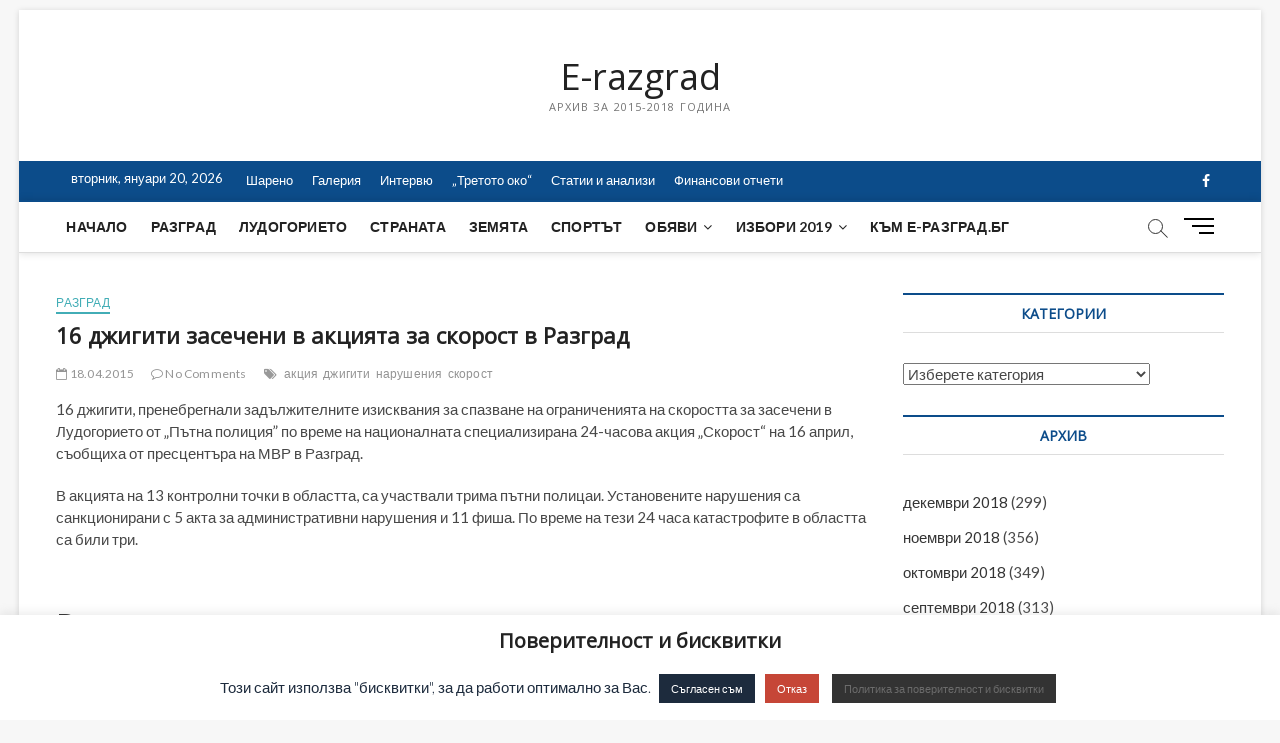

--- FILE ---
content_type: text/html; charset=UTF-8
request_url: https://archive.e-razgrad.bg/16-%D0%B4%D0%B6%D0%B8%D0%B3%D0%B8%D1%82%D0%B8-%D0%B7%D0%B0%D1%81%D0%B5%D1%87%D0%B5%D0%BD%D0%B8-%D0%B2-%D0%B0%D0%BA%D1%86%D0%B8%D1%8F%D1%82%D0%B0-%D0%B7%D0%B0-%D1%81%D0%BA%D0%BE%D1%80%D0%BE%D1%81%D1%82/
body_size: 16272
content:
<!DOCTYPE html>
<html lang="bg-BG">
<head>
<meta charset="UTF-8" />
<link rel="profile" href="http://gmpg.org/xfn/11" />
	<link rel="pingback" href="https://archive.e-razgrad.bg/xmlrpc.php">
<title>16 джигити засечени в акцията за скорост в Разград &#8211; E-razgrad</title>
		 		 		 		 		 		 		 		 		 		 		 		 		 		 		 		 		 		 		 		 		 		 		 		 <meta name='robots' content='max-image-preview:large' />
<link rel='dns-prefetch' href='//fonts.googleapis.com' />
<link rel='dns-prefetch' href='//s.w.org' />
<link rel="alternate" type="application/rss+xml" title="E-razgrad &raquo; Поток" href="https://archive.e-razgrad.bg/feed/" />
<link rel="alternate" type="application/rss+xml" title="E-razgrad &raquo; поток за коментари" href="https://archive.e-razgrad.bg/comments/feed/" />
<link rel="alternate" type="application/rss+xml" title="E-razgrad &raquo; поток за коментари на 16 джигити засечени в акцията за скорост в Разград" href="https://archive.e-razgrad.bg/16-%d0%b4%d0%b6%d0%b8%d0%b3%d0%b8%d1%82%d0%b8-%d0%b7%d0%b0%d1%81%d0%b5%d1%87%d0%b5%d0%bd%d0%b8-%d0%b2-%d0%b0%d0%ba%d1%86%d0%b8%d1%8f%d1%82%d0%b0-%d0%b7%d0%b0-%d1%81%d0%ba%d0%be%d1%80%d0%be%d1%81%d1%82/feed/" />
<script type="text/javascript">
window._wpemojiSettings = {"baseUrl":"https:\/\/s.w.org\/images\/core\/emoji\/14.0.0\/72x72\/","ext":".png","svgUrl":"https:\/\/s.w.org\/images\/core\/emoji\/14.0.0\/svg\/","svgExt":".svg","source":{"concatemoji":"https:\/\/archive.e-razgrad.bg\/wp-includes\/js\/wp-emoji-release.min.js?ver=6.0.11"}};
/*! This file is auto-generated */
!function(e,a,t){var n,r,o,i=a.createElement("canvas"),p=i.getContext&&i.getContext("2d");function s(e,t){var a=String.fromCharCode,e=(p.clearRect(0,0,i.width,i.height),p.fillText(a.apply(this,e),0,0),i.toDataURL());return p.clearRect(0,0,i.width,i.height),p.fillText(a.apply(this,t),0,0),e===i.toDataURL()}function c(e){var t=a.createElement("script");t.src=e,t.defer=t.type="text/javascript",a.getElementsByTagName("head")[0].appendChild(t)}for(o=Array("flag","emoji"),t.supports={everything:!0,everythingExceptFlag:!0},r=0;r<o.length;r++)t.supports[o[r]]=function(e){if(!p||!p.fillText)return!1;switch(p.textBaseline="top",p.font="600 32px Arial",e){case"flag":return s([127987,65039,8205,9895,65039],[127987,65039,8203,9895,65039])?!1:!s([55356,56826,55356,56819],[55356,56826,8203,55356,56819])&&!s([55356,57332,56128,56423,56128,56418,56128,56421,56128,56430,56128,56423,56128,56447],[55356,57332,8203,56128,56423,8203,56128,56418,8203,56128,56421,8203,56128,56430,8203,56128,56423,8203,56128,56447]);case"emoji":return!s([129777,127995,8205,129778,127999],[129777,127995,8203,129778,127999])}return!1}(o[r]),t.supports.everything=t.supports.everything&&t.supports[o[r]],"flag"!==o[r]&&(t.supports.everythingExceptFlag=t.supports.everythingExceptFlag&&t.supports[o[r]]);t.supports.everythingExceptFlag=t.supports.everythingExceptFlag&&!t.supports.flag,t.DOMReady=!1,t.readyCallback=function(){t.DOMReady=!0},t.supports.everything||(n=function(){t.readyCallback()},a.addEventListener?(a.addEventListener("DOMContentLoaded",n,!1),e.addEventListener("load",n,!1)):(e.attachEvent("onload",n),a.attachEvent("onreadystatechange",function(){"complete"===a.readyState&&t.readyCallback()})),(e=t.source||{}).concatemoji?c(e.concatemoji):e.wpemoji&&e.twemoji&&(c(e.twemoji),c(e.wpemoji)))}(window,document,window._wpemojiSettings);
</script>
<!-- archive.e-razgrad.bg is managing ads with Advanced Ads – https://wpadvancedads.com/ --><script id="razgr-ready">
			window.advanced_ads_ready=function(e,a){a=a||"complete";var d=function(e){return"interactive"===a?"loading"!==e:"complete"===e};d(document.readyState)?e():document.addEventListener("readystatechange",(function(a){d(a.target.readyState)&&e()}),{once:"interactive"===a})},window.advanced_ads_ready_queue=window.advanced_ads_ready_queue||[];		</script>
		<style type="text/css">
img.wp-smiley,
img.emoji {
	display: inline !important;
	border: none !important;
	box-shadow: none !important;
	height: 1em !important;
	width: 1em !important;
	margin: 0 0.07em !important;
	vertical-align: -0.1em !important;
	background: none !important;
	padding: 0 !important;
}
</style>
	<link rel='stylesheet' id='pt-cv-public-style-css'  href='https://archive.e-razgrad.bg/wp-content/plugins/content-views-query-and-display-post-page/public/assets/css/cv.css?ver=2.4.0.7' type='text/css' media='all' />
<link rel='stylesheet' id='wp-block-library-css'  href='https://archive.e-razgrad.bg/wp-includes/css/dist/block-library/style.min.css?ver=6.0.11' type='text/css' media='all' />
<style id='global-styles-inline-css' type='text/css'>
body{--wp--preset--color--black: #000000;--wp--preset--color--cyan-bluish-gray: #abb8c3;--wp--preset--color--white: #ffffff;--wp--preset--color--pale-pink: #f78da7;--wp--preset--color--vivid-red: #cf2e2e;--wp--preset--color--luminous-vivid-orange: #ff6900;--wp--preset--color--luminous-vivid-amber: #fcb900;--wp--preset--color--light-green-cyan: #7bdcb5;--wp--preset--color--vivid-green-cyan: #00d084;--wp--preset--color--pale-cyan-blue: #8ed1fc;--wp--preset--color--vivid-cyan-blue: #0693e3;--wp--preset--color--vivid-purple: #9b51e0;--wp--preset--gradient--vivid-cyan-blue-to-vivid-purple: linear-gradient(135deg,rgba(6,147,227,1) 0%,rgb(155,81,224) 100%);--wp--preset--gradient--light-green-cyan-to-vivid-green-cyan: linear-gradient(135deg,rgb(122,220,180) 0%,rgb(0,208,130) 100%);--wp--preset--gradient--luminous-vivid-amber-to-luminous-vivid-orange: linear-gradient(135deg,rgba(252,185,0,1) 0%,rgba(255,105,0,1) 100%);--wp--preset--gradient--luminous-vivid-orange-to-vivid-red: linear-gradient(135deg,rgba(255,105,0,1) 0%,rgb(207,46,46) 100%);--wp--preset--gradient--very-light-gray-to-cyan-bluish-gray: linear-gradient(135deg,rgb(238,238,238) 0%,rgb(169,184,195) 100%);--wp--preset--gradient--cool-to-warm-spectrum: linear-gradient(135deg,rgb(74,234,220) 0%,rgb(151,120,209) 20%,rgb(207,42,186) 40%,rgb(238,44,130) 60%,rgb(251,105,98) 80%,rgb(254,248,76) 100%);--wp--preset--gradient--blush-light-purple: linear-gradient(135deg,rgb(255,206,236) 0%,rgb(152,150,240) 100%);--wp--preset--gradient--blush-bordeaux: linear-gradient(135deg,rgb(254,205,165) 0%,rgb(254,45,45) 50%,rgb(107,0,62) 100%);--wp--preset--gradient--luminous-dusk: linear-gradient(135deg,rgb(255,203,112) 0%,rgb(199,81,192) 50%,rgb(65,88,208) 100%);--wp--preset--gradient--pale-ocean: linear-gradient(135deg,rgb(255,245,203) 0%,rgb(182,227,212) 50%,rgb(51,167,181) 100%);--wp--preset--gradient--electric-grass: linear-gradient(135deg,rgb(202,248,128) 0%,rgb(113,206,126) 100%);--wp--preset--gradient--midnight: linear-gradient(135deg,rgb(2,3,129) 0%,rgb(40,116,252) 100%);--wp--preset--duotone--dark-grayscale: url('#wp-duotone-dark-grayscale');--wp--preset--duotone--grayscale: url('#wp-duotone-grayscale');--wp--preset--duotone--purple-yellow: url('#wp-duotone-purple-yellow');--wp--preset--duotone--blue-red: url('#wp-duotone-blue-red');--wp--preset--duotone--midnight: url('#wp-duotone-midnight');--wp--preset--duotone--magenta-yellow: url('#wp-duotone-magenta-yellow');--wp--preset--duotone--purple-green: url('#wp-duotone-purple-green');--wp--preset--duotone--blue-orange: url('#wp-duotone-blue-orange');--wp--preset--font-size--small: 13px;--wp--preset--font-size--medium: 20px;--wp--preset--font-size--large: 36px;--wp--preset--font-size--x-large: 42px;}.has-black-color{color: var(--wp--preset--color--black) !important;}.has-cyan-bluish-gray-color{color: var(--wp--preset--color--cyan-bluish-gray) !important;}.has-white-color{color: var(--wp--preset--color--white) !important;}.has-pale-pink-color{color: var(--wp--preset--color--pale-pink) !important;}.has-vivid-red-color{color: var(--wp--preset--color--vivid-red) !important;}.has-luminous-vivid-orange-color{color: var(--wp--preset--color--luminous-vivid-orange) !important;}.has-luminous-vivid-amber-color{color: var(--wp--preset--color--luminous-vivid-amber) !important;}.has-light-green-cyan-color{color: var(--wp--preset--color--light-green-cyan) !important;}.has-vivid-green-cyan-color{color: var(--wp--preset--color--vivid-green-cyan) !important;}.has-pale-cyan-blue-color{color: var(--wp--preset--color--pale-cyan-blue) !important;}.has-vivid-cyan-blue-color{color: var(--wp--preset--color--vivid-cyan-blue) !important;}.has-vivid-purple-color{color: var(--wp--preset--color--vivid-purple) !important;}.has-black-background-color{background-color: var(--wp--preset--color--black) !important;}.has-cyan-bluish-gray-background-color{background-color: var(--wp--preset--color--cyan-bluish-gray) !important;}.has-white-background-color{background-color: var(--wp--preset--color--white) !important;}.has-pale-pink-background-color{background-color: var(--wp--preset--color--pale-pink) !important;}.has-vivid-red-background-color{background-color: var(--wp--preset--color--vivid-red) !important;}.has-luminous-vivid-orange-background-color{background-color: var(--wp--preset--color--luminous-vivid-orange) !important;}.has-luminous-vivid-amber-background-color{background-color: var(--wp--preset--color--luminous-vivid-amber) !important;}.has-light-green-cyan-background-color{background-color: var(--wp--preset--color--light-green-cyan) !important;}.has-vivid-green-cyan-background-color{background-color: var(--wp--preset--color--vivid-green-cyan) !important;}.has-pale-cyan-blue-background-color{background-color: var(--wp--preset--color--pale-cyan-blue) !important;}.has-vivid-cyan-blue-background-color{background-color: var(--wp--preset--color--vivid-cyan-blue) !important;}.has-vivid-purple-background-color{background-color: var(--wp--preset--color--vivid-purple) !important;}.has-black-border-color{border-color: var(--wp--preset--color--black) !important;}.has-cyan-bluish-gray-border-color{border-color: var(--wp--preset--color--cyan-bluish-gray) !important;}.has-white-border-color{border-color: var(--wp--preset--color--white) !important;}.has-pale-pink-border-color{border-color: var(--wp--preset--color--pale-pink) !important;}.has-vivid-red-border-color{border-color: var(--wp--preset--color--vivid-red) !important;}.has-luminous-vivid-orange-border-color{border-color: var(--wp--preset--color--luminous-vivid-orange) !important;}.has-luminous-vivid-amber-border-color{border-color: var(--wp--preset--color--luminous-vivid-amber) !important;}.has-light-green-cyan-border-color{border-color: var(--wp--preset--color--light-green-cyan) !important;}.has-vivid-green-cyan-border-color{border-color: var(--wp--preset--color--vivid-green-cyan) !important;}.has-pale-cyan-blue-border-color{border-color: var(--wp--preset--color--pale-cyan-blue) !important;}.has-vivid-cyan-blue-border-color{border-color: var(--wp--preset--color--vivid-cyan-blue) !important;}.has-vivid-purple-border-color{border-color: var(--wp--preset--color--vivid-purple) !important;}.has-vivid-cyan-blue-to-vivid-purple-gradient-background{background: var(--wp--preset--gradient--vivid-cyan-blue-to-vivid-purple) !important;}.has-light-green-cyan-to-vivid-green-cyan-gradient-background{background: var(--wp--preset--gradient--light-green-cyan-to-vivid-green-cyan) !important;}.has-luminous-vivid-amber-to-luminous-vivid-orange-gradient-background{background: var(--wp--preset--gradient--luminous-vivid-amber-to-luminous-vivid-orange) !important;}.has-luminous-vivid-orange-to-vivid-red-gradient-background{background: var(--wp--preset--gradient--luminous-vivid-orange-to-vivid-red) !important;}.has-very-light-gray-to-cyan-bluish-gray-gradient-background{background: var(--wp--preset--gradient--very-light-gray-to-cyan-bluish-gray) !important;}.has-cool-to-warm-spectrum-gradient-background{background: var(--wp--preset--gradient--cool-to-warm-spectrum) !important;}.has-blush-light-purple-gradient-background{background: var(--wp--preset--gradient--blush-light-purple) !important;}.has-blush-bordeaux-gradient-background{background: var(--wp--preset--gradient--blush-bordeaux) !important;}.has-luminous-dusk-gradient-background{background: var(--wp--preset--gradient--luminous-dusk) !important;}.has-pale-ocean-gradient-background{background: var(--wp--preset--gradient--pale-ocean) !important;}.has-electric-grass-gradient-background{background: var(--wp--preset--gradient--electric-grass) !important;}.has-midnight-gradient-background{background: var(--wp--preset--gradient--midnight) !important;}.has-small-font-size{font-size: var(--wp--preset--font-size--small) !important;}.has-medium-font-size{font-size: var(--wp--preset--font-size--medium) !important;}.has-large-font-size{font-size: var(--wp--preset--font-size--large) !important;}.has-x-large-font-size{font-size: var(--wp--preset--font-size--x-large) !important;}
</style>
<link rel='stylesheet' id='cookie-law-info-css'  href='https://archive.e-razgrad.bg/wp-content/plugins/cookie-law-info/legacy/public/css/cookie-law-info-public.css?ver=3.0.3' type='text/css' media='all' />
<link rel='stylesheet' id='cookie-law-info-gdpr-css'  href='https://archive.e-razgrad.bg/wp-content/plugins/cookie-law-info/legacy/public/css/cookie-law-info-gdpr.css?ver=3.0.3' type='text/css' media='all' />
<link rel='stylesheet' id='easingslider-css'  href='https://archive.e-razgrad.bg/wp-content/plugins/easing-slider/assets/css/public.min.css?ver=3.0.8' type='text/css' media='all' />
<link rel='stylesheet' id='ultimate-post-list-public-style-css'  href='https://archive.e-razgrad.bg/wp-content/plugins/ultimate-post-list/public/css/ultimate-post-list-public.css?ver=5.2.7.1' type='text/css' media='all' />
<link rel='stylesheet' id='wp-polls-css'  href='https://archive.e-razgrad.bg/wp-content/plugins/wp-polls/polls-css.css?ver=2.77.0' type='text/css' media='all' />
<style id='wp-polls-inline-css' type='text/css'>
.wp-polls .pollbar {
	margin: 1px;
	font-size: 6px;
	line-height: 8px;
	height: 8px;
	background: #2d5591;
	border: 1px solid #c8c8c8;
}

</style>
<link rel='stylesheet' id='wp-forecast-css'  href='https://archive.e-razgrad.bg/wp-content/plugins/wp-forecast/wp-forecast-default.css?ver=9999' type='text/css' media='all' />
<link rel='stylesheet' id='magbook-style-css'  href='https://archive.e-razgrad.bg/wp-content/themes/magbook/style.css?ver=6.0.11' type='text/css' media='all' />
<link rel='stylesheet' id='font-awesome-css'  href='https://archive.e-razgrad.bg/wp-content/themes/magbook/assets/font-awesome/css/font-awesome.min.css?ver=6.0.11' type='text/css' media='all' />
<link rel='stylesheet' id='magbook-responsive-css'  href='https://archive.e-razgrad.bg/wp-content/themes/magbook/css/responsive.css?ver=6.0.11' type='text/css' media='all' />
<link rel='stylesheet' id='magbook-google-fonts-css'  href='//fonts.googleapis.com/css?family=Open+Sans%7CLato%3A300%2C400%2C400i%2C500%2C600%2C700&#038;ver=6.0.11' type='text/css' media='all' />
<script type='text/javascript' src='https://archive.e-razgrad.bg/wp-includes/js/jquery/jquery.min.js?ver=3.6.0' id='jquery-core-js'></script>
<script type='text/javascript' src='https://archive.e-razgrad.bg/wp-includes/js/jquery/jquery-migrate.min.js?ver=3.3.2' id='jquery-migrate-js'></script>
<script type='text/javascript' id='cookie-law-info-js-extra'>
/* <![CDATA[ */
var Cli_Data = {"nn_cookie_ids":[],"cookielist":[],"non_necessary_cookies":[],"ccpaEnabled":"","ccpaRegionBased":"","ccpaBarEnabled":"","strictlyEnabled":["necessary","obligatoire"],"ccpaType":"gdpr","js_blocking":"","custom_integration":"","triggerDomRefresh":"","secure_cookies":""};
var cli_cookiebar_settings = {"animate_speed_hide":"500","animate_speed_show":"500","background":"#FFF","border":"#b1a6a6c2","border_on":"","button_1_button_colour":"#1d2b3d","button_1_button_hover":"#172231","button_1_link_colour":"#fff","button_1_as_button":"fffffff","button_1_new_win":"fffffff","button_2_button_colour":"#333","button_2_button_hover":"#292929","button_2_link_colour":"#6b6b6b","button_2_as_button":"fffffff","button_2_hidebar":"fffffff","button_3_button_colour":"#c64637","button_3_button_hover":"#9e382c","button_3_link_colour":"#fff","button_3_as_button":"fffffff","button_3_new_win":"fffffff","button_4_button_colour":"#000","button_4_button_hover":"#000000","button_4_link_colour":"#fff","button_4_as_button":"fffffff","button_7_button_colour":"#61a229","button_7_button_hover":"#4e8221","button_7_link_colour":"#fff","button_7_as_button":"1","button_7_new_win":"","font_family":"inherit","header_fix":"fffffff","notify_animate_hide":"fffffff","notify_animate_show":"fffffff","notify_div_id":"#cookie-law-info-bar","notify_position_horizontal":"right","notify_position_vertical":"bottom","scroll_close":"fffffff","scroll_close_reload":"fffffff","accept_close_reload":"fffffff","reject_close_reload":"fffffff","showagain_tab":"fffffff","showagain_background":"#fff","showagain_border":"#000","showagain_div_id":"#cookie-law-info-again","showagain_x_position":"100px","text":"#1d2b3d","show_once_yn":"fffffff","show_once":"10000","logging_on":"","as_popup":"fffffff","popup_overlay":"fffffff","bar_heading_text":"\u041f\u043e\u0432\u0435\u0440\u0438\u0442\u0435\u043b\u043d\u043e\u0441\u0442 \u0438 \u0431\u0438\u0441\u043a\u0432\u0438\u0442\u043a\u0438","cookie_bar_as":"banner","popup_showagain_position":"bottom-right","widget_position":"left"};
var log_object = {"ajax_url":"https:\/\/archive.e-razgrad.bg\/wp-admin\/admin-ajax.php"};
/* ]]> */
</script>
<script type='text/javascript' src='https://archive.e-razgrad.bg/wp-content/plugins/cookie-law-info/legacy/public/js/cookie-law-info-public.js?ver=3.0.3' id='cookie-law-info-js'></script>
<script type='text/javascript' src='https://archive.e-razgrad.bg/wp-content/plugins/easing-slider/assets/js/public.min.js?ver=3.0.8' id='easingslider-js'></script>
<script type='text/javascript' id='ultimate-post-list-js-extra'>
/* <![CDATA[ */
var upl_vars = {"upl_nonce":"738f45f397","ajaxurl":"https:\/\/archive.e-razgrad.bg\/wp-admin\/admin-ajax.php"};
/* ]]> */
</script>
<script type='text/javascript' src='https://archive.e-razgrad.bg/wp-content/plugins/ultimate-post-list/public/js/ultimate-post-list-public.min.js?ver=5.2.7.1' id='ultimate-post-list-js'></script>
<!--[if lt IE 9]>
<script type='text/javascript' src='https://archive.e-razgrad.bg/wp-content/themes/magbook/js/html5.js?ver=3.7.3' id='html5-js'></script>
<![endif]-->
<link rel="https://api.w.org/" href="https://archive.e-razgrad.bg/wp-json/" /><link rel="alternate" type="application/json" href="https://archive.e-razgrad.bg/wp-json/wp/v2/posts/2644" /><link rel="EditURI" type="application/rsd+xml" title="RSD" href="https://archive.e-razgrad.bg/xmlrpc.php?rsd" />
<link rel="wlwmanifest" type="application/wlwmanifest+xml" href="https://archive.e-razgrad.bg/wp-includes/wlwmanifest.xml" /> 
<meta name="generator" content="WordPress 6.0.11" />
<link rel="canonical" href="https://archive.e-razgrad.bg/16-%d0%b4%d0%b6%d0%b8%d0%b3%d0%b8%d1%82%d0%b8-%d0%b7%d0%b0%d1%81%d0%b5%d1%87%d0%b5%d0%bd%d0%b8-%d0%b2-%d0%b0%d0%ba%d1%86%d0%b8%d1%8f%d1%82%d0%b0-%d0%b7%d0%b0-%d1%81%d0%ba%d0%be%d1%80%d0%be%d1%81%d1%82/" />
<link rel='shortlink' href='https://archive.e-razgrad.bg/?p=2644' />
<link rel="alternate" type="application/json+oembed" href="https://archive.e-razgrad.bg/wp-json/oembed/1.0/embed?url=https%3A%2F%2Farchive.e-razgrad.bg%2F16-%25d0%25b4%25d0%25b6%25d0%25b8%25d0%25b3%25d0%25b8%25d1%2582%25d0%25b8-%25d0%25b7%25d0%25b0%25d1%2581%25d0%25b5%25d1%2587%25d0%25b5%25d0%25bd%25d0%25b8-%25d0%25b2-%25d0%25b0%25d0%25ba%25d1%2586%25d0%25b8%25d1%258f%25d1%2582%25d0%25b0-%25d0%25b7%25d0%25b0-%25d1%2581%25d0%25ba%25d0%25be%25d1%2580%25d0%25be%25d1%2581%25d1%2582%2F" />
<link rel="alternate" type="text/xml+oembed" href="https://archive.e-razgrad.bg/wp-json/oembed/1.0/embed?url=https%3A%2F%2Farchive.e-razgrad.bg%2F16-%25d0%25b4%25d0%25b6%25d0%25b8%25d0%25b3%25d0%25b8%25d1%2582%25d0%25b8-%25d0%25b7%25d0%25b0%25d1%2581%25d0%25b5%25d1%2587%25d0%25b5%25d0%25bd%25d0%25b8-%25d0%25b2-%25d0%25b0%25d0%25ba%25d1%2586%25d0%25b8%25d1%258f%25d1%2582%25d0%25b0-%25d0%25b7%25d0%25b0-%25d1%2581%25d0%25ba%25d0%25be%25d1%2580%25d0%25be%25d1%2581%25d1%2582%2F&#038;format=xml" />
	<meta name="viewport" content="width=device-width" />
	<style type="text/css" id="custom-background-css">
body.custom-background { background-color: #f7f7f7; }
</style>
	<link rel="icon" href="https://archive.e-razgrad.bg/wp-content/uploads/2019/04/cropped-e-razgrad-favicon-32x32.png" sizes="32x32" />
<link rel="icon" href="https://archive.e-razgrad.bg/wp-content/uploads/2019/04/cropped-e-razgrad-favicon-192x192.png" sizes="192x192" />
<link rel="apple-touch-icon" href="https://archive.e-razgrad.bg/wp-content/uploads/2019/04/cropped-e-razgrad-favicon-180x180.png" />
<meta name="msapplication-TileImage" content="https://archive.e-razgrad.bg/wp-content/uploads/2019/04/cropped-e-razgrad-favicon-270x270.png" />
</head>
<body class="post-template-default single single-post postid-2644 single-format-standard custom-background wp-custom-logo wp-embed-responsive boxed-layout n-sld top-logo-title aa-prefix-razgr-">
	<svg xmlns="http://www.w3.org/2000/svg" viewBox="0 0 0 0" width="0" height="0" focusable="false" role="none" style="visibility: hidden; position: absolute; left: -9999px; overflow: hidden;" ><defs><filter id="wp-duotone-dark-grayscale"><feColorMatrix color-interpolation-filters="sRGB" type="matrix" values=" .299 .587 .114 0 0 .299 .587 .114 0 0 .299 .587 .114 0 0 .299 .587 .114 0 0 " /><feComponentTransfer color-interpolation-filters="sRGB" ><feFuncR type="table" tableValues="0 0.49803921568627" /><feFuncG type="table" tableValues="0 0.49803921568627" /><feFuncB type="table" tableValues="0 0.49803921568627" /><feFuncA type="table" tableValues="1 1" /></feComponentTransfer><feComposite in2="SourceGraphic" operator="in" /></filter></defs></svg><svg xmlns="http://www.w3.org/2000/svg" viewBox="0 0 0 0" width="0" height="0" focusable="false" role="none" style="visibility: hidden; position: absolute; left: -9999px; overflow: hidden;" ><defs><filter id="wp-duotone-grayscale"><feColorMatrix color-interpolation-filters="sRGB" type="matrix" values=" .299 .587 .114 0 0 .299 .587 .114 0 0 .299 .587 .114 0 0 .299 .587 .114 0 0 " /><feComponentTransfer color-interpolation-filters="sRGB" ><feFuncR type="table" tableValues="0 1" /><feFuncG type="table" tableValues="0 1" /><feFuncB type="table" tableValues="0 1" /><feFuncA type="table" tableValues="1 1" /></feComponentTransfer><feComposite in2="SourceGraphic" operator="in" /></filter></defs></svg><svg xmlns="http://www.w3.org/2000/svg" viewBox="0 0 0 0" width="0" height="0" focusable="false" role="none" style="visibility: hidden; position: absolute; left: -9999px; overflow: hidden;" ><defs><filter id="wp-duotone-purple-yellow"><feColorMatrix color-interpolation-filters="sRGB" type="matrix" values=" .299 .587 .114 0 0 .299 .587 .114 0 0 .299 .587 .114 0 0 .299 .587 .114 0 0 " /><feComponentTransfer color-interpolation-filters="sRGB" ><feFuncR type="table" tableValues="0.54901960784314 0.98823529411765" /><feFuncG type="table" tableValues="0 1" /><feFuncB type="table" tableValues="0.71764705882353 0.25490196078431" /><feFuncA type="table" tableValues="1 1" /></feComponentTransfer><feComposite in2="SourceGraphic" operator="in" /></filter></defs></svg><svg xmlns="http://www.w3.org/2000/svg" viewBox="0 0 0 0" width="0" height="0" focusable="false" role="none" style="visibility: hidden; position: absolute; left: -9999px; overflow: hidden;" ><defs><filter id="wp-duotone-blue-red"><feColorMatrix color-interpolation-filters="sRGB" type="matrix" values=" .299 .587 .114 0 0 .299 .587 .114 0 0 .299 .587 .114 0 0 .299 .587 .114 0 0 " /><feComponentTransfer color-interpolation-filters="sRGB" ><feFuncR type="table" tableValues="0 1" /><feFuncG type="table" tableValues="0 0.27843137254902" /><feFuncB type="table" tableValues="0.5921568627451 0.27843137254902" /><feFuncA type="table" tableValues="1 1" /></feComponentTransfer><feComposite in2="SourceGraphic" operator="in" /></filter></defs></svg><svg xmlns="http://www.w3.org/2000/svg" viewBox="0 0 0 0" width="0" height="0" focusable="false" role="none" style="visibility: hidden; position: absolute; left: -9999px; overflow: hidden;" ><defs><filter id="wp-duotone-midnight"><feColorMatrix color-interpolation-filters="sRGB" type="matrix" values=" .299 .587 .114 0 0 .299 .587 .114 0 0 .299 .587 .114 0 0 .299 .587 .114 0 0 " /><feComponentTransfer color-interpolation-filters="sRGB" ><feFuncR type="table" tableValues="0 0" /><feFuncG type="table" tableValues="0 0.64705882352941" /><feFuncB type="table" tableValues="0 1" /><feFuncA type="table" tableValues="1 1" /></feComponentTransfer><feComposite in2="SourceGraphic" operator="in" /></filter></defs></svg><svg xmlns="http://www.w3.org/2000/svg" viewBox="0 0 0 0" width="0" height="0" focusable="false" role="none" style="visibility: hidden; position: absolute; left: -9999px; overflow: hidden;" ><defs><filter id="wp-duotone-magenta-yellow"><feColorMatrix color-interpolation-filters="sRGB" type="matrix" values=" .299 .587 .114 0 0 .299 .587 .114 0 0 .299 .587 .114 0 0 .299 .587 .114 0 0 " /><feComponentTransfer color-interpolation-filters="sRGB" ><feFuncR type="table" tableValues="0.78039215686275 1" /><feFuncG type="table" tableValues="0 0.94901960784314" /><feFuncB type="table" tableValues="0.35294117647059 0.47058823529412" /><feFuncA type="table" tableValues="1 1" /></feComponentTransfer><feComposite in2="SourceGraphic" operator="in" /></filter></defs></svg><svg xmlns="http://www.w3.org/2000/svg" viewBox="0 0 0 0" width="0" height="0" focusable="false" role="none" style="visibility: hidden; position: absolute; left: -9999px; overflow: hidden;" ><defs><filter id="wp-duotone-purple-green"><feColorMatrix color-interpolation-filters="sRGB" type="matrix" values=" .299 .587 .114 0 0 .299 .587 .114 0 0 .299 .587 .114 0 0 .299 .587 .114 0 0 " /><feComponentTransfer color-interpolation-filters="sRGB" ><feFuncR type="table" tableValues="0.65098039215686 0.40392156862745" /><feFuncG type="table" tableValues="0 1" /><feFuncB type="table" tableValues="0.44705882352941 0.4" /><feFuncA type="table" tableValues="1 1" /></feComponentTransfer><feComposite in2="SourceGraphic" operator="in" /></filter></defs></svg><svg xmlns="http://www.w3.org/2000/svg" viewBox="0 0 0 0" width="0" height="0" focusable="false" role="none" style="visibility: hidden; position: absolute; left: -9999px; overflow: hidden;" ><defs><filter id="wp-duotone-blue-orange"><feColorMatrix color-interpolation-filters="sRGB" type="matrix" values=" .299 .587 .114 0 0 .299 .587 .114 0 0 .299 .587 .114 0 0 .299 .587 .114 0 0 " /><feComponentTransfer color-interpolation-filters="sRGB" ><feFuncR type="table" tableValues="0.098039215686275 1" /><feFuncG type="table" tableValues="0 0.66274509803922" /><feFuncB type="table" tableValues="0.84705882352941 0.41960784313725" /><feFuncA type="table" tableValues="1 1" /></feComponentTransfer><feComposite in2="SourceGraphic" operator="in" /></filter></defs></svg><div id="page" class="site">
	<a class="skip-link screen-reader-text" href="#site-content-contain">Skip to content</a>
	<!-- Masthead ============================================= -->
	<header id="masthead" class="site-header" role="banner">
		<div class="header-wrap">
						<!-- Top Header============================================= -->
			<div class="top-header">

				<div class="logo-bar"> <div class="wrap"> <div id="site-branding"><div id="site-detail"> <h2 id="site-title"> 				<a href="https://archive.e-razgrad.bg/" title="E-razgrad" rel="home"> E-razgrad </a>
				 </h2> <!-- end .site-title --> 					<div id="site-description"> Архив за 2015-2018 година </div> <!-- end #site-description -->
						
		</div></div>				<div class="advertisement-box">
					<div class="advertisement-wrap" id="text-18">			<div class="textwidget"><a href="https://razgradweb.com" target="_blank" rel="noopener"></a>
</div>
		</div>				</div> <!-- end .advertisement-box -->
					</div><!-- end .wrap -->
	</div><!-- end .logo-bar -->

					<div class="top-bar">
						<div class="wrap">
															<div class="top-bar-date">
									<span>вторник, януари 20, 2026</span>
								</div>
														<nav class="top-bar-menu" role="navigation" aria-label="Topbar Menu">
								<button class="top-menu-toggle">			
									<i class="fa fa-bars"></i>
							  	</button>
								<ul class="top-menu"><li id="menu-item-18402" class="menu-item menu-item-type-taxonomy menu-item-object-category menu-item-18402 cl-7"><a href="https://archive.e-razgrad.bg/category/%d1%88%d0%b0%d1%80%d0%b5%d0%bd%d0%be/">Шарено</a></li>
<li id="menu-item-18403" class="menu-item menu-item-type-taxonomy menu-item-object-category menu-item-18403 cl-1684"><a href="https://archive.e-razgrad.bg/category/%d0%b3%d0%b0%d0%bb%d0%b5%d1%80%d0%b8%d1%8f/">Галерия</a></li>
<li id="menu-item-18405" class="menu-item menu-item-type-taxonomy menu-item-object-category menu-item-18405 cl-10"><a href="https://archive.e-razgrad.bg/category/%d0%b8%d0%bd%d1%82%d0%b5%d1%80%d0%b2%d1%8e/">Интервю</a></li>
<li id="menu-item-18409" class="menu-item menu-item-type-post_type menu-item-object-page menu-item-18409"><a href="https://archive.e-razgrad.bg/3to-oko/">&#8222;Третото око&#8220;</a></li>
<li id="menu-item-18416" class="menu-item menu-item-type-taxonomy menu-item-object-category menu-item-18416 cl-74"><a href="https://archive.e-razgrad.bg/category/%d0%b0%d0%bd%d0%b0%d0%bb%d0%b8%d0%b7%d0%b8/">Статии и анализи</a></li>
<li id="menu-item-33486" class="menu-item menu-item-type-taxonomy menu-item-object-category menu-item-33486 cl-14449"><a href="https://archive.e-razgrad.bg/category/%d1%84%d0%b8%d0%bd%d0%b0%d0%bd%d1%81%d0%be%d0%b2%d0%b8-%d0%be%d1%82%d1%87%d0%b5%d1%82%d0%b8/">Финансови отчети</a></li>
</ul>							</nav> <!-- end .top-bar-menu -->
							<div class="header-social-block">	<div class="social-links clearfix">
	<ul><li id="menu-item-71113" class="menu-item menu-item-type-custom menu-item-object-custom menu-item-71113"><a href="https://www.facebook.com/eragzradbg/"><span class="screen-reader-text">Facebook</span></a></li>
</ul>	</div><!-- end .social-links -->
	</div><!-- end .header-social-block -->
						</div> <!-- end .wrap -->
					</div> <!-- end .top-bar -->
				
				<!-- Main Header============================================= -->
				
				<div id="sticky-header" class="clearfix">
					<div class="wrap">
						<div class="main-header clearfix">

							<!-- Main Nav ============================================= -->
									<div id="site-branding">
						<div id="site-detail">
				<div id="site-title">
					<a href="https://archive.e-razgrad.bg/" title="E-razgrad" rel="home"> E-razgrad </a>
				</div>
				<!-- end #site-title -->
				<div id="site-description">Архив за 2015-2018 година</div> <!-- end #site-description -->
			</div>
						</div> <!-- end #site-branding -->
									<nav id="site-navigation" class="main-navigation clearfix" role="navigation" aria-label="Main Menu">
																
									<button class="menu-toggle" aria-controls="primary-menu" aria-expanded="false">
										<span class="line-bar"></span>
									</button><!-- end .menu-toggle -->
									<ul id="primary-menu" class="menu nav-menu"><li id="menu-item-27" class="menu-item menu-item-type-custom menu-item-object-custom menu-item-home menu-item-27"><a href="https://archive.e-razgrad.bg">Начало</a></li>
<li id="menu-item-23" class="menu-item menu-item-type-taxonomy menu-item-object-category current-post-ancestor current-menu-parent current-post-parent menu-item-23 cl-2"><a href="https://archive.e-razgrad.bg/category/%d1%80%d0%b0%d0%b7%d0%b3%d1%80%d0%b0%d0%b4/">Разград</a></li>
<li id="menu-item-22" class="menu-item menu-item-type-taxonomy menu-item-object-category menu-item-22 cl-3"><a href="https://archive.e-razgrad.bg/category/%d0%bb%d1%83%d0%b4%d0%be%d0%b3%d0%be%d1%80%d0%b8%d0%b5%d1%82%d0%be/">Лудогорието</a></li>
<li id="menu-item-25" class="menu-item menu-item-type-taxonomy menu-item-object-category menu-item-25 cl-4"><a href="https://archive.e-razgrad.bg/category/%d1%81%d1%82%d1%80%d0%b0%d0%bd%d0%b0%d1%82%d0%b0/">Страната</a></li>
<li id="menu-item-21" class="menu-item menu-item-type-taxonomy menu-item-object-category menu-item-21 cl-5"><a href="https://archive.e-razgrad.bg/category/%d0%b7%d0%b5%d0%bc%d1%8f%d1%82%d0%b0/">Земята</a></li>
<li id="menu-item-24" class="menu-item menu-item-type-taxonomy menu-item-object-category menu-item-24 cl-6"><a href="https://archive.e-razgrad.bg/category/%d1%81%d0%bf%d0%be%d1%80%d1%82%d1%8a%d1%82/">Спортът</a></li>
<li id="menu-item-89" class="menu-item menu-item-type-taxonomy menu-item-object-category menu-item-has-children menu-item-89 cl-14"><a href="https://archive.e-razgrad.bg/category/%d0%be%d0%b1%d1%8f%d0%b2%d0%b8/">Обяви</a>
<ul class="sub-menu">
	<li id="menu-item-4576" class="menu-item menu-item-type-taxonomy menu-item-object-category menu-item-4576 cl-2876"><a href="https://archive.e-razgrad.bg/category/%d0%be%d0%b1%d1%8f%d0%b2%d0%b8/%d0%bf%d1%80%d0%be%d0%b4%d0%b0%d0%b2%d0%b0%d0%bc/">Продавам</a></li>
	<li id="menu-item-131" class="menu-item menu-item-type-taxonomy menu-item-object-category menu-item-131 cl-19"><a href="https://archive.e-razgrad.bg/category/%d0%be%d0%b1%d1%8f%d0%b2%d0%b8/%d1%83%d1%81%d0%bb%d1%83%d0%b3%d0%b8/">Услуги</a></li>
	<li id="menu-item-91" class="menu-item menu-item-type-taxonomy menu-item-object-category menu-item-91 cl-16"><a href="https://archive.e-razgrad.bg/category/%d0%be%d0%b1%d1%8f%d0%b2%d0%b8/%d1%82%d1%8a%d1%80%d0%b3%d0%be%d0%b2%d0%b5-%d0%b8-%d0%bf%d1%80%d0%be%d0%b5%d0%ba%d1%82%d0%b8/">Търгове и проекти</a></li>
	<li id="menu-item-66832" class="menu-item menu-item-type-taxonomy menu-item-object-category menu-item-66832 cl-28000"><a href="https://archive.e-razgrad.bg/category/%d0%be%d0%b1%d1%8f%d0%b2%d0%b8/%d1%80%d0%b0%d0%b7%d0%bd%d0%b8/">Разни</a></li>
	<li id="menu-item-104" class="menu-item menu-item-type-post_type menu-item-object-page menu-item-104"><a href="https://archive.e-razgrad.bg/%d0%bf%d1%83%d0%b1%d0%bb%d0%b8%d0%ba%d1%83%d0%b2%d0%b0%d0%b9%d1%82%d0%b5-%d0%be%d0%b1%d1%8f%d0%b2%d0%b0/">Публикувайте Обява</a></li>
</ul>
</li>
<li id="menu-item-70742" class="menu-item menu-item-type-taxonomy menu-item-object-category menu-item-has-children menu-item-70742 cl-29638"><a href="https://archive.e-razgrad.bg/category/%d0%b8%d0%b7%d0%b1%d0%be%d1%80%d0%b8/%d0%b8%d0%b7%d0%b1%d0%be%d1%80%d0%b82019/">Избори 2019</a>
<ul class="sub-menu">
	<li id="menu-item-71116" class="menu-item menu-item-type-taxonomy menu-item-object-category menu-item-71116 cl-18360"><a href="https://archive.e-razgrad.bg/category/%d0%b8%d0%b7%d0%b1%d0%be%d1%80%d0%b8/%d0%b8%d0%b7%d0%b1%d0%be%d1%80%d0%b8-2017/">Избори 2017</a></li>
	<li id="menu-item-71115" class="menu-item menu-item-type-taxonomy menu-item-object-category menu-item-71115 cl-18187"><a href="https://archive.e-razgrad.bg/category/%d0%b8%d0%b7%d0%b1%d0%be%d1%80%d0%b8/%d0%b8%d0%b7%d0%b1%d0%be%d1%80%d0%b8-2016/">Избори 2016</a></li>
	<li id="menu-item-71114" class="menu-item menu-item-type-taxonomy menu-item-object-category menu-item-71114 cl-7779"><a href="https://archive.e-razgrad.bg/category/%d0%b8%d0%b7%d0%b1%d0%be%d1%80%d0%b8/%d0%b8%d0%b7%d0%b1%d0%be%d1%80%d0%b82015/">Избори 2015</a></li>
</ul>
</li>
<li id="menu-item-72805" class="menu-item menu-item-type-custom menu-item-object-custom menu-item-72805"><a href="https://e-razgrad.bg/">Към Е-РАЗГРАД.БГ</a></li>
</ul>								</nav> <!-- end #site-navigation -->
															<button id="search-toggle" class="header-search" type="button"></button>
								<div id="search-box" class="clearfix">
									<form class="search-form" action="https://archive.e-razgrad.bg/" method="get">
			<label class="screen-reader-text">Search &hellip;</label>
		<input type="search" name="s" class="search-field" placeholder="Search &hellip;" autocomplete="off" />
		<button type="submit" class="search-submit"><i class="fa fa-search"></i></button>
</form> <!-- end .search-form -->								</div>  <!-- end #search-box -->
																<button class="show-menu-toggle" type="button">			
										<span class="sn-text">Menu Button</span>
										<span class="bars"></span>
								  	</button>
						  	
						</div><!-- end .main-header -->
					</div> <!-- end .wrap -->
				</div><!-- end #sticky-header -->

							</div><!-- end .top-header -->
								<aside class="side-menu-wrap" role="complementary" aria-label="Side Sidebar">
						<div class="side-menu">
					  		<button class="hide-menu-toggle" type="button">		
								<span class="bars"></span>
						  	</button>

									<div id="site-branding">
						<div id="site-detail">
				<div id="site-title">
					<a href="https://archive.e-razgrad.bg/" title="E-razgrad" rel="home"> E-razgrad </a>
				</div>
				<!-- end #site-title -->
				<div id="site-description">Архив за 2015-2018 година</div> <!-- end #site-description -->
			</div>
						</div> <!-- end #site-branding -->
		<div class="social-links clearfix">
	<ul><li class="menu-item menu-item-type-custom menu-item-object-custom menu-item-71113"><a href="https://www.facebook.com/eragzradbg/"><span class="screen-reader-text">Facebook</span></a></li>
</ul>	</div><!-- end .social-links -->
	<div class="side-widget-tray"><section id="text-36" class="widget widget_text"><h3 class="widget-title">Новини</h3>			<div class="textwidget"><div class="pt-cv-wrapper">
<div class="pt-cv-view pt-cv-grid pt-cv-colsys" id="pt-cv-view-7db1c322k1">
<div data-id="pt-cv-page-1" class="pt-cv-page" data-cvc="1">
<div class="col-md-12 col-sm-12 col-xs-12 pt-cv-content-item pt-cv-1-col" >
<div class='pt-cv-ifield'><a href="https://archive.e-razgrad.bg/67489-2/" class="_self pt-cv-href-thumbnail pt-cv-thumb-default" target="_self" rel="noopener"><img width="623" height="380" src="https://archive.e-razgrad.bg/wp-content/uploads/2018/12/1mln.jpg" class="pt-cv-thumbnail" alt="" loading="lazy" srcset="https://archive.e-razgrad.bg/wp-content/uploads/2018/12/1mln.jpg 623w, https://archive.e-razgrad.bg/wp-content/uploads/2018/12/1mln-500x305.jpg 500w" sizes="(max-width: 623px) 100vw, 623px" /></a></p>
<h4 class="pt-cv-title"><a href="https://archive.e-razgrad.bg/67489-2/" class="_self" target="_self" rel="noopener">Хероин за близо 1 млн. лева откриха в резервна гума на &#8222;Капитан Андреево&#8220;</a></h4>
</div>
</div>
<div class="col-md-12 col-sm-12 col-xs-12 pt-cv-content-item pt-cv-1-col" >
<div class='pt-cv-ifield'><a href="https://archive.e-razgrad.bg/%d0%b1%d1%87%d0%ba-%d0%b7%d0%b0%d0%bf%d0%be%d1%87%d0%b2%d0%b0-%d1%80%d0%b0%d0%b7%d0%b4%d0%b0%d0%b2%d0%b0%d0%bd%d0%b5%d1%82%d0%be-%d0%bd%d0%b0-%d1%85%d1%80%d0%b0%d0%bd%d0%b8%d1%82%d0%b5%d0%bb%d0%bd/" class="_self pt-cv-href-thumbnail pt-cv-thumb-default" target="_self" rel="noopener"><img width="623" height="380" src="https://archive.e-razgrad.bg/wp-content/uploads/2018/12/bbck.jpg" class="pt-cv-thumbnail" alt="" loading="lazy" srcset="https://archive.e-razgrad.bg/wp-content/uploads/2018/12/bbck.jpg 623w, https://archive.e-razgrad.bg/wp-content/uploads/2018/12/bbck-500x305.jpg 500w" sizes="(max-width: 623px) 100vw, 623px" /></a></p>
<h4 class="pt-cv-title"><a href="https://archive.e-razgrad.bg/%d0%b1%d1%87%d0%ba-%d0%b7%d0%b0%d0%bf%d0%be%d1%87%d0%b2%d0%b0-%d1%80%d0%b0%d0%b7%d0%b4%d0%b0%d0%b2%d0%b0%d0%bd%d0%b5%d1%82%d0%be-%d0%bd%d0%b0-%d1%85%d1%80%d0%b0%d0%bd%d0%b8%d1%82%d0%b5%d0%bb%d0%bd/" class="_self" target="_self" rel="noopener">БЧК започва раздаването на хранителни продукти на уязвими граждани</a></h4>
</div>
</div>
<div class="col-md-12 col-sm-12 col-xs-12 pt-cv-content-item pt-cv-1-col" >
<div class='pt-cv-ifield'><a href="https://archive.e-razgrad.bg/%d1%84%d0%be%d1%80%d0%b1%d1%81-%d0%be%d0%b1%d1%8f%d0%b2%d0%b8-%d0%bd%d0%b0%d0%b9-%d0%b2%d0%bb%d0%b8%d1%8f%d1%82%d0%b5%d0%bb%d0%bd%d0%b8%d1%82%d0%b5-%d0%b6%d0%b5%d0%bd%d0%b8-%d0%b2/" class="_self pt-cv-href-thumbnail pt-cv-thumb-default" target="_self" rel="noopener"><img width="623" height="380" src="https://archive.e-razgrad.bg/wp-content/uploads/2018/12/100.jpg" class="pt-cv-thumbnail" alt="" loading="lazy" srcset="https://archive.e-razgrad.bg/wp-content/uploads/2018/12/100.jpg 623w, https://archive.e-razgrad.bg/wp-content/uploads/2018/12/100-500x305.jpg 500w" sizes="(max-width: 623px) 100vw, 623px" /></a></p>
<h4 class="pt-cv-title"><a href="https://archive.e-razgrad.bg/%d1%84%d0%be%d1%80%d0%b1%d1%81-%d0%be%d0%b1%d1%8f%d0%b2%d0%b8-%d0%bd%d0%b0%d0%b9-%d0%b2%d0%bb%d0%b8%d1%8f%d1%82%d0%b5%d0%bb%d0%bd%d0%b8%d1%82%d0%b5-%d0%b6%d0%b5%d0%bd%d0%b8-%d0%b2/" class="_self" target="_self" rel="noopener">„Форбс“ обяви най-влиятелните жени в света за 2018 г.</a></h4>
</div>
</div>
<div class="col-md-12 col-sm-12 col-xs-12 pt-cv-content-item pt-cv-1-col" >
<div class='pt-cv-ifield'><a href="https://archive.e-razgrad.bg/%d0%bc%d0%b5%d1%80%d0%ba%d0%b5%d0%bb-%d0%bf%d1%80%d0%b8%d1%81%d1%82%d0%b8%d0%b3%d0%b0-%d0%bd%d0%b0-%d0%b320-%d1%81%d1%8a%d1%81-%d0%b7%d0%b0%d0%ba%d1%8a%d1%81%d0%bd%d0%b5%d0%bd%d0%b8%d0%b5-%d1%81/" class="_self pt-cv-href-thumbnail pt-cv-thumb-default" target="_self" rel="noopener"><img width="640" height="382" src="https://archive.e-razgrad.bg/wp-content/uploads/2018/11/bdm.jpg" class="pt-cv-thumbnail" alt="" loading="lazy" srcset="https://archive.e-razgrad.bg/wp-content/uploads/2018/11/bdm.jpg 640w, https://archive.e-razgrad.bg/wp-content/uploads/2018/11/bdm-500x298.jpg 500w" sizes="(max-width: 640px) 100vw, 640px" /></a></p>
<h4 class="pt-cv-title"><a href="https://archive.e-razgrad.bg/%d0%bc%d0%b5%d1%80%d0%ba%d0%b5%d0%bb-%d0%bf%d1%80%d0%b8%d1%81%d1%82%d0%b8%d0%b3%d0%b0-%d0%bd%d0%b0-%d0%b320-%d1%81%d1%8a%d1%81-%d0%b7%d0%b0%d0%ba%d1%8a%d1%81%d0%bd%d0%b5%d0%bd%d0%b8%d0%b5-%d1%81/" class="_self" target="_self" rel="noopener">Меркел пристига на Г20 със закъснение&#8230; Самолетът й аварира</a></h4>
</div>
</div>
</div>
</div>
</div>
</div>
		</section><section id="meta-3" class="widget widget_meta"><h3 class="widget-title">Мета</h3>
		<ul>
						<li><a href="https://archive.e-razgrad.bg/wp-login.php">Вход</a></li>
			<li><a href="https://archive.e-razgrad.bg/feed/">RSS поток за записи</a></li>
			<li><a href="https://archive.e-razgrad.bg/comments/feed/">RSS поток за коментари</a></li>

			<li><a href="https://bg.wordpress.org/">WordPress България</a></li>
		</ul>

		</section></div> <!-- end .side-widget-tray -->						</div><!-- end .side-menu -->
					</aside><!-- end .side-menu-wrap -->
						</div><!-- end .header-wrap -->

		<!-- Breaking News ============================================= -->
		
		<!-- Main Slider ============================================= -->
			</header> <!-- end #masthead -->

	<!-- Main Page Start ============================================= -->
	<div id="site-content-contain" class="site-content-contain">
		<div id="content" class="site-content">
				<div class="wrap">
	<div id="primary" class="content-area">
		<main id="main" class="site-main" role="main">
							<article id="post-2644" class="post-2644 post type-post status-publish format-standard hentry category-2 tag-140 tag-1884 tag-142 tag-139">
										<header class="entry-header">
													<div class="entry-meta">
									<span class="cats-links">
								<a class="cl-2" href="https://archive.e-razgrad.bg/category/%d1%80%d0%b0%d0%b7%d0%b3%d1%80%d0%b0%d0%b4/">Разград</a>
				</span><!-- end .cat-links -->
							</div>
														<h1 class="entry-title">16 джигити засечени в акцията за скорост в Разград</h1> <!-- end.entry-title -->
							<div class="entry-meta"><span class="author vcard"><a href="https://archive.e-razgrad.bg/author/e-razgrad/" title="16 джигити засечени в акцията за скорост в Разград"><i class="fa fa-user-o"></i> e-razgrad</a></span><span class="posted-on"><a href="https://archive.e-razgrad.bg/16-%d0%b4%d0%b6%d0%b8%d0%b3%d0%b8%d1%82%d0%b8-%d0%b7%d0%b0%d1%81%d0%b5%d1%87%d0%b5%d0%bd%d0%b8-%d0%b2-%d0%b0%d0%ba%d1%86%d0%b8%d1%8f%d1%82%d0%b0-%d0%b7%d0%b0-%d1%81%d0%ba%d0%be%d1%80%d0%be%d1%81%d1%82/" title="18.04.2015"><i class="fa fa-calendar-o"></i> 18.04.2015</a></span>										<span class="comments">
										<a href="https://archive.e-razgrad.bg/16-%d0%b4%d0%b6%d0%b8%d0%b3%d0%b8%d1%82%d0%b8-%d0%b7%d0%b0%d1%81%d0%b5%d1%87%d0%b5%d0%bd%d0%b8-%d0%b2-%d0%b0%d0%ba%d1%86%d0%b8%d1%8f%d1%82%d0%b0-%d0%b7%d0%b0-%d1%81%d0%ba%d0%be%d1%80%d0%be%d1%81%d1%82/#respond"><i class="fa fa-comment-o"></i> No Comments</a> </span>
																	<span class="tag-links">
										<a href="https://archive.e-razgrad.bg/tag/%d0%b0%d0%ba%d1%86%d0%b8%d1%8f/" rel="tag">акция</a><a href="https://archive.e-razgrad.bg/tag/%d0%b4%d0%b6%d0%b8%d0%b3%d0%b8%d1%82%d0%b8/" rel="tag">джигити</a><a href="https://archive.e-razgrad.bg/tag/%d0%bd%d0%b0%d1%80%d1%83%d1%88%d0%b5%d0%bd%d0%b8%d1%8f/" rel="tag">нарушения</a><a href="https://archive.e-razgrad.bg/tag/%d1%81%d0%ba%d0%be%d1%80%d0%be%d1%81%d1%82/" rel="tag">скорост</a>									</span> <!-- end .tag-links -->
								</div> <!-- end .entry-meta -->					</header> <!-- end .entry-header -->
					<div class="entry-content">
							<p>16 джигити, пренебрегнали задължителните изисквания за спазване на ограниченията на скоростта за засечени в Лудогорието от „Пътна полиция” по време на националната специализирана 24-часова акция &#8222;Скорост&#8220; на 16 април, съобщиха от пресцентъра на МВР в Разград.</p>
<p>В акцията на 13 контролни точки в областта, са участвали трима пътни полицаи. Установените нарушения са санкционирани с 5 акта за административни нарушения и 11 фиша. По време на тези 24 часа катастрофите в областта са били три.</p>
			
					</div><!-- end .entry-content -->
									</article><!-- end .post -->
				
<div id="comments" class="comments-area">
				<div id="respond" class="comment-respond">
		<h3 id="reply-title" class="comment-reply-title">Вашият коментар <small><a rel="nofollow" id="cancel-comment-reply-link" href="/16-%D0%B4%D0%B6%D0%B8%D0%B3%D0%B8%D1%82%D0%B8-%D0%B7%D0%B0%D1%81%D0%B5%D1%87%D0%B5%D0%BD%D0%B8-%D0%B2-%D0%B0%D0%BA%D1%86%D0%B8%D1%8F%D1%82%D0%B0-%D0%B7%D0%B0-%D1%81%D0%BA%D0%BE%D1%80%D0%BE%D1%81%D1%82/#respond" style="display:none;">Отказ</a></small></h3><form action="https://archive.e-razgrad.bg/wp-comments-post.php" method="post" id="commentform" class="comment-form" novalidate><p class="comment-notes"><span id="email-notes">Вашият имейл адрес няма да бъде публикуван.</span> <span class="required-field-message" aria-hidden="true">Задължителните полета са отбелязани с <span class="required" aria-hidden="true">*</span></span></p><p class="comment-form-comment"><label for="comment">Коментар: <span class="required" aria-hidden="true">*</span></label> <textarea id="comment" name="comment" cols="45" rows="8" maxlength="65525" required></textarea></p><p class="comment-form-author"><label for="author">Име <span class="required" aria-hidden="true">*</span></label> <input id="author" name="author" type="text" value="" size="30" maxlength="245" required /></p>
<p class="comment-form-email"><label for="email">Имейл <span class="required" aria-hidden="true">*</span></label> <input id="email" name="email" type="email" value="" size="30" maxlength="100" aria-describedby="email-notes" required /></p>
<p class="comment-form-url"><label for="url">Интернет страница</label> <input id="url" name="url" type="url" value="" size="30" maxlength="200" /></p>
<p class="form-submit"><input name="submit" type="submit" id="submit" class="submit" value="Публикуване" /> <input type='hidden' name='comment_post_ID' value='2644' id='comment_post_ID' />
<input type='hidden' name='comment_parent' id='comment_parent' value='0' />
</p><p style="display: none;"><input type="hidden" id="akismet_comment_nonce" name="akismet_comment_nonce" value="4866f61cd2" /></p><p style="display: none !important;"><label>&#916;<textarea name="ak_hp_textarea" cols="45" rows="8" maxlength="100"></textarea></label><input type="hidden" id="ak_js_1" name="ak_js" value="80"/><script>document.getElementById( "ak_js_1" ).setAttribute( "value", ( new Date() ).getTime() );</script></p></form>	</div><!-- #respond -->
	</div> <!-- .comments-area -->
	<nav class="navigation post-navigation" aria-label="Публикации">
		<h2 class="screen-reader-text">Навигация</h2>
		<div class="nav-links"><div class="nav-previous"><a href="https://archive.e-razgrad.bg/%d0%bc%d0%b0%d1%80%d0%b0%d1%82%d0%be%d0%bd-%d0%bd%d0%b0-%d1%87%d0%b5%d1%82%d0%b5%d0%bd%d0%b5%d1%82%d0%be-%d0%b2-%d0%be%d0%b1%d0%bb%d0%b0%d1%81%d1%82%d0%bd%d0%b8%d1%8f-%d0%b8%d0%bd%d1%84%d0%be%d1%80/" rel="prev"><span class="meta-nav" aria-hidden="true">Previous</span> <span class="screen-reader-text">Previous post:</span> <span class="post-title">Маратон на четенето в Областния информационен център</span></a></div><div class="nav-next"><a href="https://archive.e-razgrad.bg/%d0%bf%d0%be%d0%b6%d0%b0%d1%80%d1%8a%d1%82-%d0%ba%d1%80%d0%b0%d0%b9-%d1%81%d1%82%d1%80%d1%83%d0%bc%d1%8f%d0%bd%d0%b8-%d0%b5-%d0%bb%d0%be%d0%ba%d0%b0%d0%bb%d0%b8%d0%b7%d0%b8%d1%80%d0%b0%d0%bd/" rel="next"><span class="meta-nav" aria-hidden="true">Next</span> <span class="screen-reader-text">Next post:</span> <span class="post-title">Пожарът край Струмяни е локализиран</span></a></div></div>
	</nav>		</main><!-- end #main -->
	</div> <!-- #primary -->

<aside id="secondary" class="widget-area" role="complementary" aria-label="Side Sidebar">
    <aside id="categories-3" class="widget widget_categories"><h2 class="widget-title">Категории</h2><form action="https://archive.e-razgrad.bg" method="get"><label class="screen-reader-text" for="cat">Категории</label><select  name='cat' id='cat' class='postform' >
	<option value='-1'>Изберете категория</option>
	<option class="level-0" value="74">Анализи</option>
	<option class="level-0" value="1">Всички</option>
	<option class="level-0" value="1684">Галерия</option>
	<option class="level-0" value="13">Главна Новина</option>
	<option class="level-0" value="7780">Договори 2015</option>
	<option class="level-0" value="5">Земята</option>
	<option class="level-0" value="7779">Избори 2015</option>
	<option class="level-0" value="18360">Избори 2017</option>
	<option class="level-0" value="10">Интервю</option>
	<option class="level-0" value="3">Лудогорието</option>
	<option class="level-0" value="14">Обяви</option>
	<option class="level-0" value="2876">Продавам</option>
	<option class="level-0" value="2">Разград</option>
	<option class="level-0" value="28000">Разни</option>
	<option class="level-0" value="7112">Рекламна тарифа &#8211; Избори 2015</option>
	<option class="level-0" value="16016">Рекламна тарифа – Избори 2016</option>
	<option class="level-0" value="6">Спортът</option>
	<option class="level-0" value="4">Страната</option>
	<option class="level-0" value="16">Търгове и проекти</option>
	<option class="level-0" value="19">Услуги</option>
	<option class="level-0" value="14449">Финансови отчети</option>
	<option class="level-0" value="7">Шарено</option>
</select>
</form>
<script type="text/javascript">
/* <![CDATA[ */
(function() {
	var dropdown = document.getElementById( "cat" );
	function onCatChange() {
		if ( dropdown.options[ dropdown.selectedIndex ].value > 0 ) {
			dropdown.parentNode.submit();
		}
	}
	dropdown.onchange = onCatChange;
})();
/* ]]> */
</script>

			</aside><aside id="archives-2" class="widget widget_archive"><h2 class="widget-title">Архив</h2>
			<ul>
					<li><a href='https://archive.e-razgrad.bg/2018/12/'>декември 2018</a>&nbsp;(299)</li>
	<li><a href='https://archive.e-razgrad.bg/2018/11/'>ноември 2018</a>&nbsp;(356)</li>
	<li><a href='https://archive.e-razgrad.bg/2018/10/'>октомври 2018</a>&nbsp;(349)</li>
	<li><a href='https://archive.e-razgrad.bg/2018/09/'>септември 2018</a>&nbsp;(313)</li>
	<li><a href='https://archive.e-razgrad.bg/2018/08/'>август 2018</a>&nbsp;(340)</li>
	<li><a href='https://archive.e-razgrad.bg/2018/07/'>юли 2018</a>&nbsp;(357)</li>
	<li><a href='https://archive.e-razgrad.bg/2018/06/'>юни 2018</a>&nbsp;(333)</li>
	<li><a href='https://archive.e-razgrad.bg/2018/05/'>май 2018</a>&nbsp;(303)</li>
	<li><a href='https://archive.e-razgrad.bg/2018/04/'>април 2018</a>&nbsp;(331)</li>
	<li><a href='https://archive.e-razgrad.bg/2018/03/'>март 2018</a>&nbsp;(386)</li>
	<li><a href='https://archive.e-razgrad.bg/2018/02/'>февруари 2018</a>&nbsp;(334)</li>
	<li><a href='https://archive.e-razgrad.bg/2018/01/'>януари 2018</a>&nbsp;(395)</li>
	<li><a href='https://archive.e-razgrad.bg/2017/12/'>декември 2017</a>&nbsp;(284)</li>
	<li><a href='https://archive.e-razgrad.bg/2017/11/'>ноември 2017</a>&nbsp;(373)</li>
	<li><a href='https://archive.e-razgrad.bg/2017/10/'>октомври 2017</a>&nbsp;(401)</li>
	<li><a href='https://archive.e-razgrad.bg/2017/09/'>септември 2017</a>&nbsp;(338)</li>
	<li><a href='https://archive.e-razgrad.bg/2017/08/'>август 2017</a>&nbsp;(376)</li>
	<li><a href='https://archive.e-razgrad.bg/2017/07/'>юли 2017</a>&nbsp;(492)</li>
	<li><a href='https://archive.e-razgrad.bg/2017/06/'>юни 2017</a>&nbsp;(471)</li>
	<li><a href='https://archive.e-razgrad.bg/2017/05/'>май 2017</a>&nbsp;(477)</li>
	<li><a href='https://archive.e-razgrad.bg/2017/04/'>април 2017</a>&nbsp;(437)</li>
	<li><a href='https://archive.e-razgrad.bg/2017/03/'>март 2017</a>&nbsp;(498)</li>
	<li><a href='https://archive.e-razgrad.bg/2017/02/'>февруари 2017</a>&nbsp;(445)</li>
	<li><a href='https://archive.e-razgrad.bg/2017/01/'>януари 2017</a>&nbsp;(537)</li>
	<li><a href='https://archive.e-razgrad.bg/2016/12/'>декември 2016</a>&nbsp;(538)</li>
	<li><a href='https://archive.e-razgrad.bg/2016/11/'>ноември 2016</a>&nbsp;(447)</li>
	<li><a href='https://archive.e-razgrad.bg/2016/10/'>октомври 2016</a>&nbsp;(495)</li>
	<li><a href='https://archive.e-razgrad.bg/2016/09/'>септември 2016</a>&nbsp;(451)</li>
	<li><a href='https://archive.e-razgrad.bg/2016/08/'>август 2016</a>&nbsp;(435)</li>
	<li><a href='https://archive.e-razgrad.bg/2016/07/'>юли 2016</a>&nbsp;(453)</li>
	<li><a href='https://archive.e-razgrad.bg/2016/06/'>юни 2016</a>&nbsp;(426)</li>
	<li><a href='https://archive.e-razgrad.bg/2016/05/'>май 2016</a>&nbsp;(478)</li>
	<li><a href='https://archive.e-razgrad.bg/2016/04/'>април 2016</a>&nbsp;(517)</li>
	<li><a href='https://archive.e-razgrad.bg/2016/03/'>март 2016</a>&nbsp;(510)</li>
	<li><a href='https://archive.e-razgrad.bg/2016/02/'>февруари 2016</a>&nbsp;(509)</li>
	<li><a href='https://archive.e-razgrad.bg/2016/01/'>януари 2016</a>&nbsp;(469)</li>
	<li><a href='https://archive.e-razgrad.bg/2015/12/'>декември 2015</a>&nbsp;(479)</li>
	<li><a href='https://archive.e-razgrad.bg/2015/11/'>ноември 2015</a>&nbsp;(458)</li>
	<li><a href='https://archive.e-razgrad.bg/2015/10/'>октомври 2015</a>&nbsp;(490)</li>
	<li><a href='https://archive.e-razgrad.bg/2015/09/'>септември 2015</a>&nbsp;(442)</li>
	<li><a href='https://archive.e-razgrad.bg/2015/08/'>август 2015</a>&nbsp;(446)</li>
	<li><a href='https://archive.e-razgrad.bg/2015/07/'>юли 2015</a>&nbsp;(447)</li>
	<li><a href='https://archive.e-razgrad.bg/2015/06/'>юни 2015</a>&nbsp;(406)</li>
	<li><a href='https://archive.e-razgrad.bg/2015/05/'>май 2015</a>&nbsp;(492)</li>
	<li><a href='https://archive.e-razgrad.bg/2015/04/'>април 2015</a>&nbsp;(462)</li>
	<li><a href='https://archive.e-razgrad.bg/2015/03/'>март 2015</a>&nbsp;(340)</li>
			</ul>

			</aside></aside><!-- end #secondary -->
</div><!-- end .wrap -->
</div><!-- end #content -->
<!-- Footer Start ============================================= -->
<footer id="colophon" class="site-footer" role="contentinfo">
	<div class="widget-wrap" >
		<div class="wrap">
			<div class="widget-area">
			<div class="column-4"><aside id="media_image-6" class="widget widget_media_image"><a href="https://archive.e-razgrad.bg"><img width="220" height="83" src="https://archive.e-razgrad.bg/wp-content/uploads/2019/04/e-razgrad-footer-logo1-e1555595503281.png" class="image wp-image-71111  attachment-full size-full" alt="" loading="lazy" style="max-width: 100%; height: auto;" /></a></aside><aside id="text-25" class="widget widget_text">			<div class="textwidget"><p><strong>Пулсът на Лудогорието</strong></p>
<p>За контакти:</p>
<p><strong>Георги Тодоров</strong></p>
<p>Тел. за контакт: +359 899 947 888</p>
<p>Имейл:</p>
<p>erazgrad@mail.bg</p>
<p>erazgrad@gmail.com</p>
</div>
		</aside></div><!-- end .column4  --><div class="column-4"><aside id="nav_menu-3" class="widget widget_nav_menu"><h3 class="widget-title">Административни</h3><div class="menu-footer-widget2-container"><ul id="menu-footer-widget2" class="menu"><li id="menu-item-71099" class="menu-item menu-item-type-post_type menu-item-object-page menu-item-71099"><a href="https://archive.e-razgrad.bg/uslovia/">Общи Условия</a></li>
<li id="menu-item-71106" class="menu-item menu-item-type-post_type menu-item-object-page menu-item-71106"><a href="https://archive.e-razgrad.bg/%d0%bf%d0%be%d0%b2%d0%b5%d1%80%d0%b8%d1%82%d0%b5%d0%bb%d0%bd%d0%be%d1%81%d1%82-%d0%b8-%d0%b1%d0%b8%d1%81%d0%ba%d0%b2%d0%b8%d1%82%d0%ba%d0%b8/">Поверителност и бисквитки</a></li>
<li id="menu-item-71100" class="menu-item menu-item-type-post_type menu-item-object-page menu-item-71100"><a href="https://archive.e-razgrad.bg/reklama/">За реклама</a></li>
<li id="menu-item-71104" class="menu-item menu-item-type-post_type menu-item-object-page menu-item-71104"><a href="https://archive.e-razgrad.bg/%d0%ba%d0%b0%d1%80%d1%82%d0%b0-%d0%bd%d0%b0-%d1%81%d0%b0%d0%b9%d1%82%d0%b0/">Карта на Сайта</a></li>
</ul></div></aside></div><!--end .column4  --><div class="column-4"><aside id="text-38" class="widget widget_text"><h3 class="widget-title">Актуално</h3>			<div class="textwidget"><div class="pt-cv-wrapper">
<div class="pt-cv-view pt-cv-grid pt-cv-colsys" id="pt-cv-view-710f8e559m">
<div data-id="pt-cv-page-1" class="pt-cv-page" data-cvc="1">
<div class="col-md-12 col-sm-12 col-xs-12 pt-cv-content-item pt-cv-1-col" >
<div class='pt-cv-ifield'><a href="https://archive.e-razgrad.bg/%d0%ba%d0%be%d0%bb%d0%b5%d0%b4%d0%bd%d0%b0-%d0%bc%d0%be%d0%b4%d0%b0-%d0%b7%d0%b0-%d0%bc%d0%b5%d1%80%d1%86%d0%b5%d0%b4%d0%b5%d1%81-%d0%b8/" class="_self pt-cv-href-thumbnail pt-cv-thumb-default" target="_self" rel="noopener"><img width="800" height="380" src="https://archive.e-razgrad.bg/wp-content/uploads/2018/12/IMG_3639-e1546256759483.jpg" class="pt-cv-thumbnail" alt="" loading="lazy" /></a></p>
<p class="pt-cv-title"><a href="https://archive.e-razgrad.bg/%d0%ba%d0%be%d0%bb%d0%b5%d0%b4%d0%bd%d0%b0-%d0%bc%d0%be%d0%b4%d0%b0-%d0%b7%d0%b0-%d0%bc%d0%b5%d1%80%d1%86%d0%b5%d0%b4%d0%b5%d1%81-%d0%b8/" class="_self" target="_self" rel="noopener">Коледна мода за „Мерцедес“-и</a></p>
</div>
</div>
</div>
</div>
</div>
</div>
		</aside></div><!--end .column4  --><div class="column-4"><aside id="text-27" class="widget widget_text"><h3 class="widget-title">За сайта</h3>			<div class="textwidget"><p>Този сайт е разработен с адаптивен дизайн, подходящ за всички устройства.</p>
<p>Дизайн и разработка от:</p>
</div>
		</aside><aside id="media_image-5" class="widget widget_media_image"><a href="https://razgradweb.com"><img width="100" height="51" src="https://archive.e-razgrad.bg/wp-content/uploads/2019/04/RZW-logo2-2019-e1555597040981.png" class="image wp-image-71108  attachment-full size-full" alt="" loading="lazy" style="max-width: 100%; height: auto;" /></a></aside></div><!--end .column4-->			</div> <!-- end .widget-area -->
		</div><!-- end .wrap -->
	</div> <!-- end .widget-wrap -->
		<div class="site-info">
		<div class="wrap">
				<div class="social-links clearfix">
	<ul><li class="menu-item menu-item-type-custom menu-item-object-custom menu-item-71113"><a href="https://www.facebook.com/eragzradbg/"><span class="screen-reader-text">Facebook</span></a></li>
</ul>	</div><!-- end .social-links -->
				<div class="copyright-wrap clearfix">
				<nav id="footer-navigation" role="navigation" aria-label="Footer Menu"><ul><li id="menu-item-38" class="menu-item menu-item-type-post_type menu-item-object-page menu-item-38"><a href="https://archive.e-razgrad.bg/%d0%bf%d1%80%d0%b8%d0%bc%d0%b5%d1%80%d0%bd%d0%b0-%d1%81%d1%82%d1%80%d0%b0%d0%bd%d0%b8%d1%86%d0%b0/">Начало</a></li>
<li id="menu-item-50" class="menu-item menu-item-type-post_type menu-item-object-page menu-item-50"><a href="https://archive.e-razgrad.bg/zanas/">За нас</a></li>
<li id="menu-item-49" class="menu-item menu-item-type-post_type menu-item-object-page menu-item-49"><a href="https://archive.e-razgrad.bg/contacti/">Контакти</a></li>
<li id="menu-item-70" class="menu-item menu-item-type-post_type menu-item-object-page menu-item-70"><a href="https://archive.e-razgrad.bg/%d0%bf%d0%b0%d1%80%d1%82%d0%bd%d1%8c%d0%be%d1%80%d0%b8/">Партньори</a></li>
</ul></nav><!-- end #footer-navigation --><div class="copyright">					<a title="E-razgrad" target="_blank" href="https://archive.e-razgrad.bg/">E-razgrad</a> | 
									Designed by: <a title="Theme Freesia" target="_blank" href="https://themefreesia.com">Theme Freesia</a> |
									 <a title="WordPress" target="_blank" href="https://wordpress.org">WordPress</a>  | &copy; Copyright All right reserved 								</div>
							</div> <!-- end .copyright-wrap -->
			<div style="clear:both;"></div>
		</div> <!-- end .wrap -->
	</div> <!-- end .site-info -->
				<button class="go-to-top" type="button">
				<span class="icon-bg"></span>
				<span class="back-to-top-text">Top</span>
				<i class="fa fa-angle-up back-to-top-icon"></i>
			</button>
		<div class="page-overlay"></div>
</footer> <!-- end #colophon -->
</div><!-- end .site-content-contain -->
</div><!-- end #page -->
<!--googleoff: all--><div id="cookie-law-info-bar" data-nosnippet="true"><h5 class="cli_messagebar_head">Поверителност и бисквитки</h5><span>Този сайт използва "бисквитки", за да работи оптимално за Вас. <a role='button' data-cli_action="accept" id="cookie_action_close_header" target="_blank" class="small cli-plugin-button cli-plugin-main-button cookie_action_close_header cli_action_button wt-cli-accept-btn" style="display:inline-block;margin:5px">Съгласен съм</a><a role='button' id="cookie_action_close_header_reject" target="_blank" class="small cli-plugin-button cli-plugin-main-button cookie_action_close_header_reject cli_action_button wt-cli-reject-btn" data-cli_action="reject" style="margin:5px">Отказ</a> <a href="https://archive.e-razgrad.bg/%d0%bf%d0%be%d0%b2%d0%b5%d1%80%d0%b8%d1%82%d0%b5%d0%bb%d0%bd%d0%be%d1%81%d1%82-%d0%b8-%d0%b1%d0%b8%d1%81%d0%ba%d0%b2%d0%b8%d1%82%d0%ba%d0%b8/?preview=true" id="CONSTANT_OPEN_URL" target="_blank" class="small cli-plugin-button cli-plugin-main-link" style="display:inline-block;margin:5px">Политика за поверителност и бисквитки</a></span></div><div id="cookie-law-info-again" style="display:none" data-nosnippet="true"><span id="cookie_hdr_showagain">Политика за поверителност и бисквитки</span></div><div class="cli-modal" data-nosnippet="true" id="cliSettingsPopup" tabindex="-1" role="dialog" aria-labelledby="cliSettingsPopup" aria-hidden="true">
  <div class="cli-modal-dialog" role="document">
	<div class="cli-modal-content cli-bar-popup">
		  <button type="button" class="cli-modal-close" id="cliModalClose">
			<svg class="" viewBox="0 0 24 24"><path d="M19 6.41l-1.41-1.41-5.59 5.59-5.59-5.59-1.41 1.41 5.59 5.59-5.59 5.59 1.41 1.41 5.59-5.59 5.59 5.59 1.41-1.41-5.59-5.59z"></path><path d="M0 0h24v24h-24z" fill="none"></path></svg>
			<span class="wt-cli-sr-only">Close</span>
		  </button>
		  <div class="cli-modal-body">
			<div class="cli-container-fluid cli-tab-container">
	<div class="cli-row">
		<div class="cli-col-12 cli-align-items-stretch cli-px-0">
			<div class="cli-privacy-overview">
				<h4>Privacy Overview</h4>				<div class="cli-privacy-content">
					<div class="cli-privacy-content-text">This website uses cookies to improve your experience while you navigate through the website. Out of these, the cookies that are categorized as necessary are stored on your browser as they are essential for the working of basic functionalities of the website. We also use third-party cookies that help us analyze and understand how you use this website. These cookies will be stored in your browser only with your consent. You also have the option to opt-out of these cookies. But opting out of some of these cookies may affect your browsing experience.</div>
				</div>
				<a class="cli-privacy-readmore" aria-label="Show more" role="button" data-readmore-text="Show more" data-readless-text="Show less"></a>			</div>
		</div>
		<div class="cli-col-12 cli-align-items-stretch cli-px-0 cli-tab-section-container">
												<div class="cli-tab-section">
						<div class="cli-tab-header">
							<a role="button" tabindex="0" class="cli-nav-link cli-settings-mobile" data-target="necessary" data-toggle="cli-toggle-tab">
								Necessary							</a>
															<div class="wt-cli-necessary-checkbox">
									<input type="checkbox" class="cli-user-preference-checkbox"  id="wt-cli-checkbox-necessary" data-id="checkbox-necessary" checked="checked"  />
									<label class="form-check-label" for="wt-cli-checkbox-necessary">Necessary</label>
								</div>
								<span class="cli-necessary-caption">Always Enabled</span>
													</div>
						<div class="cli-tab-content">
							<div class="cli-tab-pane cli-fade" data-id="necessary">
								<div class="wt-cli-cookie-description">
									Necessary cookies are absolutely essential for the website to function properly. This category only includes cookies that ensures basic functionalities and security features of the website. These cookies do not store any personal information.								</div>
							</div>
						</div>
					</div>
																	<div class="cli-tab-section">
						<div class="cli-tab-header">
							<a role="button" tabindex="0" class="cli-nav-link cli-settings-mobile" data-target="non-necessary" data-toggle="cli-toggle-tab">
								Non-necessary							</a>
															<div class="cli-switch">
									<input type="checkbox" id="wt-cli-checkbox-non-necessary" class="cli-user-preference-checkbox"  data-id="checkbox-non-necessary" checked='checked' />
									<label for="wt-cli-checkbox-non-necessary" class="cli-slider" data-cli-enable="Enabled" data-cli-disable="Disabled"><span class="wt-cli-sr-only">Non-necessary</span></label>
								</div>
													</div>
						<div class="cli-tab-content">
							<div class="cli-tab-pane cli-fade" data-id="non-necessary">
								<div class="wt-cli-cookie-description">
									Any cookies that may not be particularly necessary for the website to function and is used specifically to collect user personal data via analytics, ads, other embedded contents are termed as non-necessary cookies. It is mandatory to procure user consent prior to running these cookies on your website.								</div>
							</div>
						</div>
					</div>
										</div>
	</div>
</div>
		  </div>
		  <div class="cli-modal-footer">
			<div class="wt-cli-element cli-container-fluid cli-tab-container">
				<div class="cli-row">
					<div class="cli-col-12 cli-align-items-stretch cli-px-0">
						<div class="cli-tab-footer wt-cli-privacy-overview-actions">
						
															<a id="wt-cli-privacy-save-btn" role="button" tabindex="0" data-cli-action="accept" class="wt-cli-privacy-btn cli_setting_save_button wt-cli-privacy-accept-btn cli-btn">SAVE &amp; ACCEPT</a>
													</div>
						
					</div>
				</div>
			</div>
		</div>
	</div>
  </div>
</div>
<div class="cli-modal-backdrop cli-fade cli-settings-overlay"></div>
<div class="cli-modal-backdrop cli-fade cli-popupbar-overlay"></div>
<!--googleon: all--><script type='text/javascript' id='pt-cv-content-views-script-js-extra'>
/* <![CDATA[ */
var PT_CV_PUBLIC = {"_prefix":"pt-cv-","page_to_show":"5","_nonce":"bd8a45ae00","is_admin":"","is_mobile":"","ajaxurl":"https:\/\/archive.e-razgrad.bg\/wp-admin\/admin-ajax.php","lang":"","loading_image_src":"data:image\/gif;base64,R0lGODlhDwAPALMPAMrKygwMDJOTkz09PZWVla+vr3p6euTk5M7OzuXl5TMzMwAAAJmZmWZmZszMzP\/\/\/yH\/[base64]\/wyVlamTi3nSdgwFNdhEJgTJoNyoB9ISYoQmdjiZPcj7EYCAeCF1gEDo4Dz2eIAAAh+QQFCgAPACwCAAAADQANAAAEM\/DJBxiYeLKdX3IJZT1FU0iIg2RNKx3OkZVnZ98ToRD4MyiDnkAh6BkNC0MvsAj0kMpHBAAh+QQFCgAPACwGAAAACQAPAAAEMDC59KpFDll73HkAA2wVY5KgiK5b0RRoI6MuzG6EQqCDMlSGheEhUAgqgUUAFRySIgAh+QQFCgAPACwCAAIADQANAAAEM\/DJKZNLND\/[base64]"};
var PT_CV_PAGINATION = {"first":"\u00ab","prev":"\u2039","next":"\u203a","last":"\u00bb","goto_first":"Go to first page","goto_prev":"Go to previous page","goto_next":"Go to next page","goto_last":"Go to last page","current_page":"Current page is","goto_page":"Go to page"};
/* ]]> */
</script>
<script type='text/javascript' src='https://archive.e-razgrad.bg/wp-content/plugins/content-views-query-and-display-post-page/public/assets/js/cv.js?ver=2.4.0.7' id='pt-cv-content-views-script-js'></script>
<script type='text/javascript' id='wp-polls-js-extra'>
/* <![CDATA[ */
var pollsL10n = {"ajax_url":"https:\/\/archive.e-razgrad.bg\/wp-admin\/admin-ajax.php","text_wait":"\u0412\u0430\u0448\u0435\u0442\u043e \u043f\u043e\u0441\u043b\u0435\u0434\u043d\u043e \u0437\u0430\u0434\u0430\u043d\u0438\u0435 \u0435 \u0432\u0441\u0435 \u043e\u0449\u0435 \u0432 \u0434\u0435\u0439\u0441\u0442\u0432\u0438\u0435. \u041c\u043e\u043b\u044f \u0438\u0437\u0447\u0430\u043a\u0430\u0439\u0442\u0435 ...","text_valid":"\u041c\u043e\u043b\u044f \u0438\u0437\u0431\u0435\u0440\u0435\u0442\u0435 \u0432\u0430\u043b\u0438\u0434\u0435\u043d \u043e\u0442\u0433\u043e\u0432\u043e\u0440.","text_multiple":"\u041c\u0430\u043a\u0441\u0438\u043c\u0430\u043b\u043d\u0438\u044f \u0431\u0440\u043e\u0439 \u0438\u0437\u0431\u043e\u0440\u0438 \u0435:","show_loading":"1","show_fading":"1"};
/* ]]> */
</script>
<script type='text/javascript' src='https://archive.e-razgrad.bg/wp-content/plugins/wp-polls/polls-js.js?ver=2.77.0' id='wp-polls-js'></script>
<script type='text/javascript' src='https://archive.e-razgrad.bg/wp-content/themes/magbook/js/magbook-main.js?ver=6.0.11' id='magbook-main-js'></script>
<script type='text/javascript' src='https://archive.e-razgrad.bg/wp-content/themes/magbook/assets/sticky/jquery.sticky.min.js?ver=6.0.11' id='jquery-sticky-js'></script>
<script type='text/javascript' src='https://archive.e-razgrad.bg/wp-content/themes/magbook/assets/sticky/sticky-settings.js?ver=6.0.11' id='magbook-sticky-settings-js'></script>
<script type='text/javascript' src='https://archive.e-razgrad.bg/wp-content/themes/magbook/js/navigation.js?ver=6.0.11' id='magbook-navigation-js'></script>
<script type='text/javascript' src='https://archive.e-razgrad.bg/wp-content/themes/magbook/js/jquery.flexslider-min.js?ver=6.0.11' id='jquery-flexslider-js'></script>
<script type='text/javascript' id='magbook-slider-js-extra'>
/* <![CDATA[ */
var magbook_slider_value = {"magbook_animation_effect":"fade","magbook_slideshowSpeed":"5000","magbook_animationSpeed":"700"};
/* ]]> */
</script>
<script type='text/javascript' src='https://archive.e-razgrad.bg/wp-content/themes/magbook/js/flexslider-setting.js?ver=6.0.11' id='magbook-slider-js'></script>
<script type='text/javascript' src='https://archive.e-razgrad.bg/wp-content/themes/magbook/js/skip-link-focus-fix.js?ver=6.0.11' id='magbook-skip-link-focus-fix-js'></script>
<script type='text/javascript' src='https://archive.e-razgrad.bg/wp-includes/js/comment-reply.min.js?ver=6.0.11' id='comment-reply-js'></script>
<script defer type='text/javascript' src='https://archive.e-razgrad.bg/wp-content/plugins/akismet/_inc/akismet-frontend.js?ver=1686224666' id='akismet-frontend-js'></script>
<script>!function(){window.advanced_ads_ready_queue=window.advanced_ads_ready_queue||[],advanced_ads_ready_queue.push=window.advanced_ads_ready;for(var d=0,a=advanced_ads_ready_queue.length;d<a;d++)advanced_ads_ready(advanced_ads_ready_queue[d])}();</script></body>
</html>

<!-- Page cached by LiteSpeed Cache 5.7.0.1 on 2026-01-20 04:24:52 -->